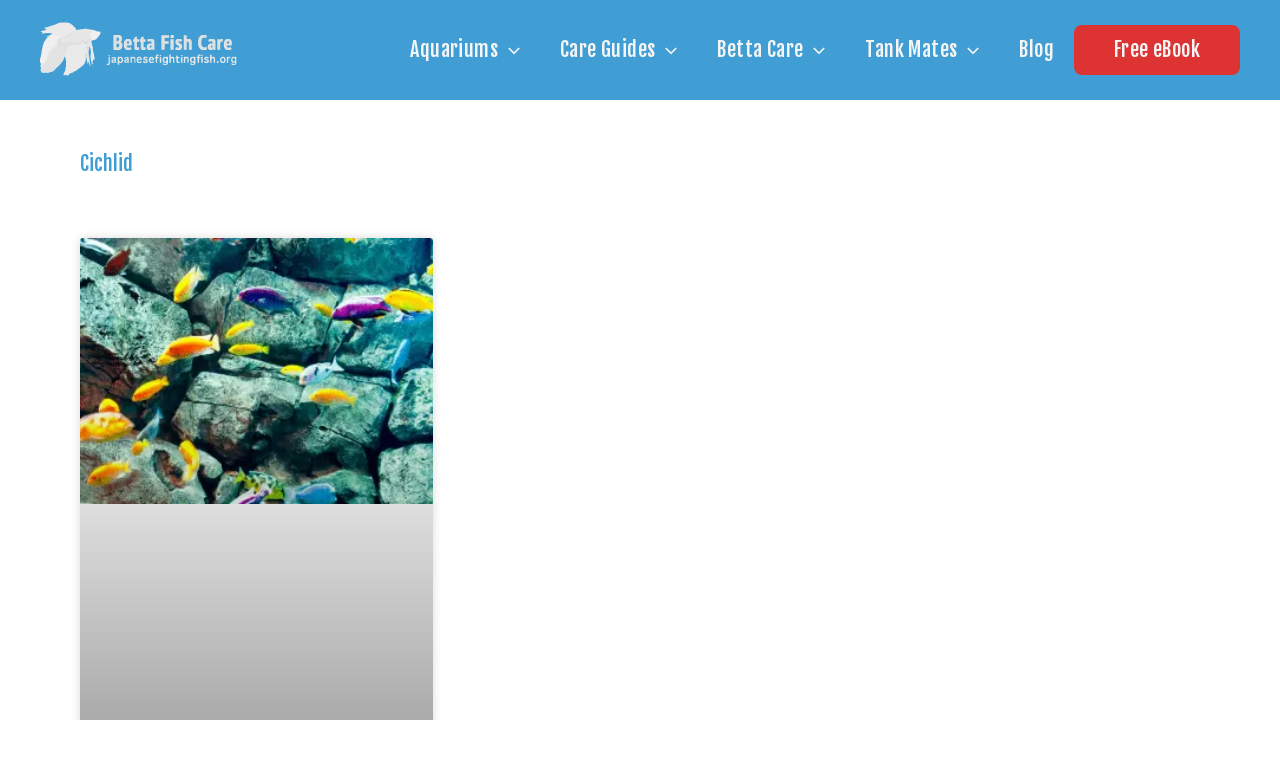

--- FILE ---
content_type: text/css; charset=UTF-8
request_url: https://japanesefightingfish.org/wp-content/uploads/elementor/css/post-1016441.css?ver=1766320464
body_size: 87
content:
.elementor-kit-1016441{--e-global-color-primary:#419ED4;--e-global-color-secondary:#54595F;--e-global-color-text:#7A7A7A;--e-global-color-accent:#61CE70;--e-global-typography-primary-font-family:"Fjalla One";--e-global-typography-primary-font-weight:600;--e-global-typography-secondary-font-family:"Fjalla One";--e-global-typography-secondary-font-weight:400;--e-global-typography-text-font-family:"Cantarell";--e-global-typography-text-font-size:20px;--e-global-typography-text-font-weight:400;--e-global-typography-text-line-height:1.6px;--e-global-typography-accent-font-family:"Roboto";--e-global-typography-accent-font-weight:500;}.elementor-kit-1016441 e-page-transition{background-color:#FFBC7D;}.elementor-section.elementor-section-boxed > .elementor-container{max-width:1140px;}.e-con{--container-max-width:1140px;}.elementor-widget:not(:last-child){margin-block-end:20px;}.elementor-element{--widgets-spacing:20px 20px;--widgets-spacing-row:20px;--widgets-spacing-column:20px;}{}h1.entry-title{display:var(--page-title-display);}@media(max-width:1024px){.elementor-section.elementor-section-boxed > .elementor-container{max-width:1024px;}.e-con{--container-max-width:1024px;}}@media(max-width:767px){.elementor-section.elementor-section-boxed > .elementor-container{max-width:767px;}.e-con{--container-max-width:767px;}}

--- FILE ---
content_type: text/css; charset=UTF-8
request_url: https://japanesefightingfish.org/wp-content/uploads/elementor/css/post-1016492.css?ver=1766320551
body_size: 311
content:
.elementor-widget-theme-archive-title .elementor-heading-title{font-family:var( --e-global-typography-primary-font-family ), Sans-serif;font-weight:var( --e-global-typography-primary-font-weight );color:var( --e-global-color-primary );}.elementor-1016492 .elementor-element.elementor-element-7129023a > .elementor-widget-container{padding:40px 0px 40px 0px;}.elementor-1016492 .elementor-element.elementor-element-7129023a .elementor-heading-title{font-family:"Fjalla One", Sans-serif;font-weight:400;color:#419ED4;}.elementor-widget-archive-posts .elementor-button{background-color:var( --e-global-color-accent );font-family:var( --e-global-typography-accent-font-family ), Sans-serif;font-weight:var( --e-global-typography-accent-font-weight );}.elementor-widget-archive-posts .elementor-post__title, .elementor-widget-archive-posts .elementor-post__title a{color:var( --e-global-color-secondary );font-family:var( --e-global-typography-primary-font-family ), Sans-serif;font-weight:var( --e-global-typography-primary-font-weight );}.elementor-widget-archive-posts .elementor-post__meta-data{font-family:var( --e-global-typography-secondary-font-family ), Sans-serif;font-weight:var( --e-global-typography-secondary-font-weight );}.elementor-widget-archive-posts .elementor-post__excerpt p{font-family:var( --e-global-typography-text-font-family ), Sans-serif;font-size:var( --e-global-typography-text-font-size );font-weight:var( --e-global-typography-text-font-weight );line-height:var( --e-global-typography-text-line-height );}.elementor-widget-archive-posts .elementor-post__read-more{color:var( --e-global-color-accent );}.elementor-widget-archive-posts a.elementor-post__read-more{font-family:var( --e-global-typography-accent-font-family ), Sans-serif;font-weight:var( --e-global-typography-accent-font-weight );}.elementor-widget-archive-posts .elementor-post__card .elementor-post__badge{background-color:var( --e-global-color-accent );font-family:var( --e-global-typography-accent-font-family ), Sans-serif;font-weight:var( --e-global-typography-accent-font-weight );}.elementor-widget-archive-posts .elementor-pagination{font-family:var( --e-global-typography-secondary-font-family ), Sans-serif;font-weight:var( --e-global-typography-secondary-font-weight );}.elementor-widget-archive-posts .e-load-more-message{font-family:var( --e-global-typography-secondary-font-family ), Sans-serif;font-weight:var( --e-global-typography-secondary-font-weight );}.elementor-widget-archive-posts .elementor-posts-nothing-found{color:var( --e-global-color-text );font-family:var( --e-global-typography-text-font-family ), Sans-serif;font-size:var( --e-global-typography-text-font-size );font-weight:var( --e-global-typography-text-font-weight );line-height:var( --e-global-typography-text-line-height );}.elementor-1016492 .elementor-element.elementor-element-0399a21{--grid-row-gap:35px;--grid-column-gap:30px;}.elementor-1016492 .elementor-element.elementor-element-0399a21 > .elementor-widget-container{padding:0px 0px 100px 0px;}.elementor-1016492 .elementor-element.elementor-element-0399a21 .elementor-posts-container .elementor-post__thumbnail{padding-bottom:calc( 0.66 * 100% );}.elementor-1016492 .elementor-element.elementor-element-0399a21:after{content:"0.66";}.elementor-1016492 .elementor-element.elementor-element-0399a21 .elementor-post__thumbnail__link{width:100%;}.elementor-1016492 .elementor-element.elementor-element-0399a21 .elementor-post__meta-data span + span:before{content:"•";}.elementor-1016492 .elementor-element.elementor-element-0399a21 .elementor-post__text{margin-top:20px;}.elementor-1016492 .elementor-element.elementor-element-0399a21 .elementor-post__title, .elementor-1016492 .elementor-element.elementor-element-0399a21 .elementor-post__title a{color:#54595F;font-family:"Fjalla One", Sans-serif;font-weight:300;}@media(max-width:1024px){.elementor-widget-archive-posts .elementor-post__excerpt p{font-size:var( --e-global-typography-text-font-size );line-height:var( --e-global-typography-text-line-height );}.elementor-widget-archive-posts .elementor-posts-nothing-found{font-size:var( --e-global-typography-text-font-size );line-height:var( --e-global-typography-text-line-height );}}@media(max-width:767px){.elementor-widget-archive-posts .elementor-post__excerpt p{font-size:var( --e-global-typography-text-font-size );line-height:var( --e-global-typography-text-line-height );}.elementor-widget-archive-posts .elementor-posts-nothing-found{font-size:var( --e-global-typography-text-font-size );line-height:var( --e-global-typography-text-line-height );}.elementor-1016492 .elementor-element.elementor-element-0399a21 .elementor-posts-container .elementor-post__thumbnail{padding-bottom:calc( 0.5 * 100% );}.elementor-1016492 .elementor-element.elementor-element-0399a21:after{content:"0.5";}.elementor-1016492 .elementor-element.elementor-element-0399a21 .elementor-post__thumbnail__link{width:100%;}}